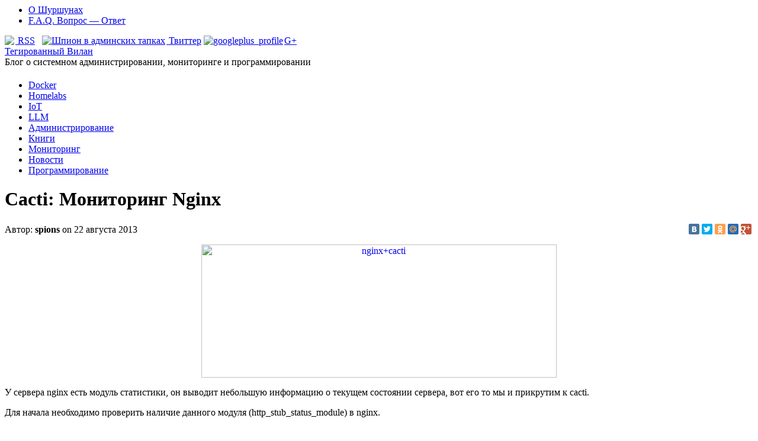

--- FILE ---
content_type: text/html; charset=UTF-8
request_url: https://shurshun.ru/cacti-monitoring-nginx/
body_size: 11609
content:
<script src="//yandex.st/share/cnt.share.js"></script>
<!DOCTYPE html PUBLIC "-//W3C//DTD XHTML 1.0 Transitional//EN" "http://www.w3.org/TR/xhtml1/DTD/xhtml1-transitional.dtd">
<html xmlns="http://www.w3.org/1999/xhtml" dir="ltr" lang="ru-RU" prefix="og: https://ogp.me/ns#">

<head profile="http://gmpg.org/xfn/11">
<meta http-equiv="Content-Type" content="text/html; charset=UTF-8" />

<title>Cacti: Мониторинг Nginx | Тегированный Вилан | Тегированный Вилан</title>
<link rel="stylesheet" href="/wp-content/themes/shurshun/css/screen.css" type="text/css" media="screen, projection" />
<link rel="stylesheet" href="/wp-content/themes/shurshun/css/print.css" type="text/css" media="print" />
<!--[if IE]><link rel="stylesheet" href="/wp-content/themes/shurshun/css/ie.css" type="text/css" media="screen, projection"><![endif]-->
<link rel="stylesheet" href="/wp-content/themes/shurshun/style.css" type="text/css" media="screen" />

<link rel="alternate" type="application/rss+xml" title="RSS-лента Тегированный Вилан" href="https://shurshun.ru/feed/" />
<link rel="alternate" type="application/atom+xml" title="Тегированный Вилан Atom Feed" href="https://shurshun.ru/feed/atom/" />
<link rel="pingback" href="https://shurshun.ru/xmlrpc.php" />

<script type="text/javascript">
  var _gaq = _gaq || [];
  _gaq.push(['_setAccount', 'UA-38512248-1']);
  _gaq.push(['_trackPageview']);
  (function() {
    var ga = document.createElement('script'); ga.type = 'text/javascript'; ga.async = true;
    ga.src = ('https:' == document.location.protocol ? 'https://ssl' : 'http://www') + '.google-analytics.com/ga.js';
    var s = document.getElementsByTagName('script')[0]; s.parentNode.insertBefore(ga, s);
  })();
</script>

		<!-- All in One SEO 4.9.2 - aioseo.com -->
	<meta name="description" content="Cacti: Мониторинг Nginx" />
	<meta name="robots" content="max-image-preview:large" />
	<meta name="author" content="spions"/>
	<link rel="canonical" href="https://shurshun.ru/cacti-monitoring-nginx/" />
	<meta name="generator" content="All in One SEO (AIOSEO) 4.9.2" />
		<meta property="og:locale" content="ru_RU" />
		<meta property="og:site_name" content="Тегированный Вилан | Блог о системном администрировании, мониторинге и программировании" />
		<meta property="og:type" content="article" />
		<meta property="og:title" content="Cacti: Мониторинг Nginx | Тегированный Вилан" />
		<meta property="og:description" content="Cacti: Мониторинг Nginx" />
		<meta property="og:url" content="https://shurshun.ru/cacti-monitoring-nginx/" />
		<meta property="article:published_time" content="2013-08-22T11:22:27+00:00" />
		<meta property="article:modified_time" content="2013-08-22T11:22:57+00:00" />
		<meta name="twitter:card" content="summary" />
		<meta name="twitter:title" content="Cacti: Мониторинг Nginx | Тегированный Вилан" />
		<meta name="twitter:description" content="Cacti: Мониторинг Nginx" />
		<script type="application/ld+json" class="aioseo-schema">
			{"@context":"https:\/\/schema.org","@graph":[{"@type":"Article","@id":"https:\/\/shurshun.ru\/cacti-monitoring-nginx\/#article","name":"Cacti: \u041c\u043e\u043d\u0438\u0442\u043e\u0440\u0438\u043d\u0433 Nginx | \u0422\u0435\u0433\u0438\u0440\u043e\u0432\u0430\u043d\u043d\u044b\u0439 \u0412\u0438\u043b\u0430\u043d","headline":"Cacti: \u041c\u043e\u043d\u0438\u0442\u043e\u0440\u0438\u043d\u0433 Nginx","author":{"@id":"https:\/\/shurshun.ru\/author\/spions\/#author"},"publisher":{"@id":"https:\/\/shurshun.ru\/#organization"},"image":{"@type":"ImageObject","url":"https:\/\/shurshun.ru\/wp-content\/uploads\/2013\/08\/nginx1.gif","@id":"https:\/\/shurshun.ru\/cacti-monitoring-nginx\/#articleImage","width":600,"height":225,"caption":"nginx+cacti"},"datePublished":"2013-08-22T15:22:27+04:00","dateModified":"2013-08-22T15:22:57+04:00","inLanguage":"ru-RU","mainEntityOfPage":{"@id":"https:\/\/shurshun.ru\/cacti-monitoring-nginx\/#webpage"},"isPartOf":{"@id":"https:\/\/shurshun.ru\/cacti-monitoring-nginx\/#webpage"},"articleSection":"\u041c\u043e\u043d\u0438\u0442\u043e\u0440\u0438\u043d\u0433, cacti, nginx"},{"@type":"BreadcrumbList","@id":"https:\/\/shurshun.ru\/cacti-monitoring-nginx\/#breadcrumblist","itemListElement":[{"@type":"ListItem","@id":"https:\/\/shurshun.ru#listItem","position":1,"name":"Home","item":"https:\/\/shurshun.ru","nextItem":{"@type":"ListItem","@id":"https:\/\/shurshun.ru\/category\/monitoring\/#listItem","name":"\u041c\u043e\u043d\u0438\u0442\u043e\u0440\u0438\u043d\u0433"}},{"@type":"ListItem","@id":"https:\/\/shurshun.ru\/category\/monitoring\/#listItem","position":2,"name":"\u041c\u043e\u043d\u0438\u0442\u043e\u0440\u0438\u043d\u0433","item":"https:\/\/shurshun.ru\/category\/monitoring\/","nextItem":{"@type":"ListItem","@id":"https:\/\/shurshun.ru\/cacti-monitoring-nginx\/#listItem","name":"Cacti: \u041c\u043e\u043d\u0438\u0442\u043e\u0440\u0438\u043d\u0433 Nginx"},"previousItem":{"@type":"ListItem","@id":"https:\/\/shurshun.ru#listItem","name":"Home"}},{"@type":"ListItem","@id":"https:\/\/shurshun.ru\/cacti-monitoring-nginx\/#listItem","position":3,"name":"Cacti: \u041c\u043e\u043d\u0438\u0442\u043e\u0440\u0438\u043d\u0433 Nginx","previousItem":{"@type":"ListItem","@id":"https:\/\/shurshun.ru\/category\/monitoring\/#listItem","name":"\u041c\u043e\u043d\u0438\u0442\u043e\u0440\u0438\u043d\u0433"}}]},{"@type":"Organization","@id":"https:\/\/shurshun.ru\/#organization","name":"\u0422\u0435\u0433\u0438\u0440\u043e\u0432\u0430\u043d\u043d\u044b\u0439 \u0412\u0438\u043b\u0430\u043d","description":"\u0411\u043b\u043e\u0433 \u043e \u0441\u0438\u0441\u0442\u0435\u043c\u043d\u043e\u043c \u0430\u0434\u043c\u0438\u043d\u0438\u0441\u0442\u0440\u0438\u0440\u043e\u0432\u0430\u043d\u0438\u0438, \u043c\u043e\u043d\u0438\u0442\u043e\u0440\u0438\u043d\u0433\u0435 \u0438 \u043f\u0440\u043e\u0433\u0440\u0430\u043c\u043c\u0438\u0440\u043e\u0432\u0430\u043d\u0438\u0438","url":"https:\/\/shurshun.ru\/"},{"@type":"Person","@id":"https:\/\/shurshun.ru\/author\/spions\/#author","url":"https:\/\/shurshun.ru\/author\/spions\/","name":"spions","image":{"@type":"ImageObject","@id":"https:\/\/shurshun.ru\/cacti-monitoring-nginx\/#authorImage","url":"https:\/\/secure.gravatar.com\/avatar\/0721e57e5cd2b3d515878936d2467e4329d8164d21ad939cd46ebb7e2e7f5cff?s=96&d=mm&r=g","width":96,"height":96,"caption":"spions"}},{"@type":"WebPage","@id":"https:\/\/shurshun.ru\/cacti-monitoring-nginx\/#webpage","url":"https:\/\/shurshun.ru\/cacti-monitoring-nginx\/","name":"Cacti: \u041c\u043e\u043d\u0438\u0442\u043e\u0440\u0438\u043d\u0433 Nginx | \u0422\u0435\u0433\u0438\u0440\u043e\u0432\u0430\u043d\u043d\u044b\u0439 \u0412\u0438\u043b\u0430\u043d","description":"Cacti: \u041c\u043e\u043d\u0438\u0442\u043e\u0440\u0438\u043d\u0433 Nginx","inLanguage":"ru-RU","isPartOf":{"@id":"https:\/\/shurshun.ru\/#website"},"breadcrumb":{"@id":"https:\/\/shurshun.ru\/cacti-monitoring-nginx\/#breadcrumblist"},"author":{"@id":"https:\/\/shurshun.ru\/author\/spions\/#author"},"creator":{"@id":"https:\/\/shurshun.ru\/author\/spions\/#author"},"datePublished":"2013-08-22T15:22:27+04:00","dateModified":"2013-08-22T15:22:57+04:00"},{"@type":"WebSite","@id":"https:\/\/shurshun.ru\/#website","url":"https:\/\/shurshun.ru\/","name":"\u0422\u0435\u0433\u0438\u0440\u043e\u0432\u0430\u043d\u043d\u044b\u0439 \u0412\u0438\u043b\u0430\u043d","description":"\u0411\u043b\u043e\u0433 \u043e \u0441\u0438\u0441\u0442\u0435\u043c\u043d\u043e\u043c \u0430\u0434\u043c\u0438\u043d\u0438\u0441\u0442\u0440\u0438\u0440\u043e\u0432\u0430\u043d\u0438\u0438, \u043c\u043e\u043d\u0438\u0442\u043e\u0440\u0438\u043d\u0433\u0435 \u0438 \u043f\u0440\u043e\u0433\u0440\u0430\u043c\u043c\u0438\u0440\u043e\u0432\u0430\u043d\u0438\u0438","inLanguage":"ru-RU","publisher":{"@id":"https:\/\/shurshun.ru\/#organization"}}]}
		</script>
		<!-- All in One SEO -->

<style id='wp-img-auto-sizes-contain-inline-css' type='text/css'>
img:is([sizes=auto i],[sizes^="auto," i]){contain-intrinsic-size:3000px 1500px}
/*# sourceURL=wp-img-auto-sizes-contain-inline-css */
</style>
<style id='wp-block-library-inline-css' type='text/css'>
:root{--wp-block-synced-color:#7a00df;--wp-block-synced-color--rgb:122,0,223;--wp-bound-block-color:var(--wp-block-synced-color);--wp-editor-canvas-background:#ddd;--wp-admin-theme-color:#007cba;--wp-admin-theme-color--rgb:0,124,186;--wp-admin-theme-color-darker-10:#006ba1;--wp-admin-theme-color-darker-10--rgb:0,107,160.5;--wp-admin-theme-color-darker-20:#005a87;--wp-admin-theme-color-darker-20--rgb:0,90,135;--wp-admin-border-width-focus:2px}@media (min-resolution:192dpi){:root{--wp-admin-border-width-focus:1.5px}}.wp-element-button{cursor:pointer}:root .has-very-light-gray-background-color{background-color:#eee}:root .has-very-dark-gray-background-color{background-color:#313131}:root .has-very-light-gray-color{color:#eee}:root .has-very-dark-gray-color{color:#313131}:root .has-vivid-green-cyan-to-vivid-cyan-blue-gradient-background{background:linear-gradient(135deg,#00d084,#0693e3)}:root .has-purple-crush-gradient-background{background:linear-gradient(135deg,#34e2e4,#4721fb 50%,#ab1dfe)}:root .has-hazy-dawn-gradient-background{background:linear-gradient(135deg,#faaca8,#dad0ec)}:root .has-subdued-olive-gradient-background{background:linear-gradient(135deg,#fafae1,#67a671)}:root .has-atomic-cream-gradient-background{background:linear-gradient(135deg,#fdd79a,#004a59)}:root .has-nightshade-gradient-background{background:linear-gradient(135deg,#330968,#31cdcf)}:root .has-midnight-gradient-background{background:linear-gradient(135deg,#020381,#2874fc)}:root{--wp--preset--font-size--normal:16px;--wp--preset--font-size--huge:42px}.has-regular-font-size{font-size:1em}.has-larger-font-size{font-size:2.625em}.has-normal-font-size{font-size:var(--wp--preset--font-size--normal)}.has-huge-font-size{font-size:var(--wp--preset--font-size--huge)}.has-text-align-center{text-align:center}.has-text-align-left{text-align:left}.has-text-align-right{text-align:right}.has-fit-text{white-space:nowrap!important}#end-resizable-editor-section{display:none}.aligncenter{clear:both}.items-justified-left{justify-content:flex-start}.items-justified-center{justify-content:center}.items-justified-right{justify-content:flex-end}.items-justified-space-between{justify-content:space-between}.screen-reader-text{border:0;clip-path:inset(50%);height:1px;margin:-1px;overflow:hidden;padding:0;position:absolute;width:1px;word-wrap:normal!important}.screen-reader-text:focus{background-color:#ddd;clip-path:none;color:#444;display:block;font-size:1em;height:auto;left:5px;line-height:normal;padding:15px 23px 14px;text-decoration:none;top:5px;width:auto;z-index:100000}html :where(.has-border-color){border-style:solid}html :where([style*=border-top-color]){border-top-style:solid}html :where([style*=border-right-color]){border-right-style:solid}html :where([style*=border-bottom-color]){border-bottom-style:solid}html :where([style*=border-left-color]){border-left-style:solid}html :where([style*=border-width]){border-style:solid}html :where([style*=border-top-width]){border-top-style:solid}html :where([style*=border-right-width]){border-right-style:solid}html :where([style*=border-bottom-width]){border-bottom-style:solid}html :where([style*=border-left-width]){border-left-style:solid}html :where(img[class*=wp-image-]){height:auto;max-width:100%}:where(figure){margin:0 0 1em}html :where(.is-position-sticky){--wp-admin--admin-bar--position-offset:var(--wp-admin--admin-bar--height,0px)}@media screen and (max-width:600px){html :where(.is-position-sticky){--wp-admin--admin-bar--position-offset:0px}}

/*# sourceURL=wp-block-library-inline-css */
</style><style id='global-styles-inline-css' type='text/css'>
:root{--wp--preset--aspect-ratio--square: 1;--wp--preset--aspect-ratio--4-3: 4/3;--wp--preset--aspect-ratio--3-4: 3/4;--wp--preset--aspect-ratio--3-2: 3/2;--wp--preset--aspect-ratio--2-3: 2/3;--wp--preset--aspect-ratio--16-9: 16/9;--wp--preset--aspect-ratio--9-16: 9/16;--wp--preset--color--black: #000000;--wp--preset--color--cyan-bluish-gray: #abb8c3;--wp--preset--color--white: #ffffff;--wp--preset--color--pale-pink: #f78da7;--wp--preset--color--vivid-red: #cf2e2e;--wp--preset--color--luminous-vivid-orange: #ff6900;--wp--preset--color--luminous-vivid-amber: #fcb900;--wp--preset--color--light-green-cyan: #7bdcb5;--wp--preset--color--vivid-green-cyan: #00d084;--wp--preset--color--pale-cyan-blue: #8ed1fc;--wp--preset--color--vivid-cyan-blue: #0693e3;--wp--preset--color--vivid-purple: #9b51e0;--wp--preset--gradient--vivid-cyan-blue-to-vivid-purple: linear-gradient(135deg,rgb(6,147,227) 0%,rgb(155,81,224) 100%);--wp--preset--gradient--light-green-cyan-to-vivid-green-cyan: linear-gradient(135deg,rgb(122,220,180) 0%,rgb(0,208,130) 100%);--wp--preset--gradient--luminous-vivid-amber-to-luminous-vivid-orange: linear-gradient(135deg,rgb(252,185,0) 0%,rgb(255,105,0) 100%);--wp--preset--gradient--luminous-vivid-orange-to-vivid-red: linear-gradient(135deg,rgb(255,105,0) 0%,rgb(207,46,46) 100%);--wp--preset--gradient--very-light-gray-to-cyan-bluish-gray: linear-gradient(135deg,rgb(238,238,238) 0%,rgb(169,184,195) 100%);--wp--preset--gradient--cool-to-warm-spectrum: linear-gradient(135deg,rgb(74,234,220) 0%,rgb(151,120,209) 20%,rgb(207,42,186) 40%,rgb(238,44,130) 60%,rgb(251,105,98) 80%,rgb(254,248,76) 100%);--wp--preset--gradient--blush-light-purple: linear-gradient(135deg,rgb(255,206,236) 0%,rgb(152,150,240) 100%);--wp--preset--gradient--blush-bordeaux: linear-gradient(135deg,rgb(254,205,165) 0%,rgb(254,45,45) 50%,rgb(107,0,62) 100%);--wp--preset--gradient--luminous-dusk: linear-gradient(135deg,rgb(255,203,112) 0%,rgb(199,81,192) 50%,rgb(65,88,208) 100%);--wp--preset--gradient--pale-ocean: linear-gradient(135deg,rgb(255,245,203) 0%,rgb(182,227,212) 50%,rgb(51,167,181) 100%);--wp--preset--gradient--electric-grass: linear-gradient(135deg,rgb(202,248,128) 0%,rgb(113,206,126) 100%);--wp--preset--gradient--midnight: linear-gradient(135deg,rgb(2,3,129) 0%,rgb(40,116,252) 100%);--wp--preset--font-size--small: 13px;--wp--preset--font-size--medium: 20px;--wp--preset--font-size--large: 36px;--wp--preset--font-size--x-large: 42px;--wp--preset--spacing--20: 0.44rem;--wp--preset--spacing--30: 0.67rem;--wp--preset--spacing--40: 1rem;--wp--preset--spacing--50: 1.5rem;--wp--preset--spacing--60: 2.25rem;--wp--preset--spacing--70: 3.38rem;--wp--preset--spacing--80: 5.06rem;--wp--preset--shadow--natural: 6px 6px 9px rgba(0, 0, 0, 0.2);--wp--preset--shadow--deep: 12px 12px 50px rgba(0, 0, 0, 0.4);--wp--preset--shadow--sharp: 6px 6px 0px rgba(0, 0, 0, 0.2);--wp--preset--shadow--outlined: 6px 6px 0px -3px rgb(255, 255, 255), 6px 6px rgb(0, 0, 0);--wp--preset--shadow--crisp: 6px 6px 0px rgb(0, 0, 0);}:where(.is-layout-flex){gap: 0.5em;}:where(.is-layout-grid){gap: 0.5em;}body .is-layout-flex{display: flex;}.is-layout-flex{flex-wrap: wrap;align-items: center;}.is-layout-flex > :is(*, div){margin: 0;}body .is-layout-grid{display: grid;}.is-layout-grid > :is(*, div){margin: 0;}:where(.wp-block-columns.is-layout-flex){gap: 2em;}:where(.wp-block-columns.is-layout-grid){gap: 2em;}:where(.wp-block-post-template.is-layout-flex){gap: 1.25em;}:where(.wp-block-post-template.is-layout-grid){gap: 1.25em;}.has-black-color{color: var(--wp--preset--color--black) !important;}.has-cyan-bluish-gray-color{color: var(--wp--preset--color--cyan-bluish-gray) !important;}.has-white-color{color: var(--wp--preset--color--white) !important;}.has-pale-pink-color{color: var(--wp--preset--color--pale-pink) !important;}.has-vivid-red-color{color: var(--wp--preset--color--vivid-red) !important;}.has-luminous-vivid-orange-color{color: var(--wp--preset--color--luminous-vivid-orange) !important;}.has-luminous-vivid-amber-color{color: var(--wp--preset--color--luminous-vivid-amber) !important;}.has-light-green-cyan-color{color: var(--wp--preset--color--light-green-cyan) !important;}.has-vivid-green-cyan-color{color: var(--wp--preset--color--vivid-green-cyan) !important;}.has-pale-cyan-blue-color{color: var(--wp--preset--color--pale-cyan-blue) !important;}.has-vivid-cyan-blue-color{color: var(--wp--preset--color--vivid-cyan-blue) !important;}.has-vivid-purple-color{color: var(--wp--preset--color--vivid-purple) !important;}.has-black-background-color{background-color: var(--wp--preset--color--black) !important;}.has-cyan-bluish-gray-background-color{background-color: var(--wp--preset--color--cyan-bluish-gray) !important;}.has-white-background-color{background-color: var(--wp--preset--color--white) !important;}.has-pale-pink-background-color{background-color: var(--wp--preset--color--pale-pink) !important;}.has-vivid-red-background-color{background-color: var(--wp--preset--color--vivid-red) !important;}.has-luminous-vivid-orange-background-color{background-color: var(--wp--preset--color--luminous-vivid-orange) !important;}.has-luminous-vivid-amber-background-color{background-color: var(--wp--preset--color--luminous-vivid-amber) !important;}.has-light-green-cyan-background-color{background-color: var(--wp--preset--color--light-green-cyan) !important;}.has-vivid-green-cyan-background-color{background-color: var(--wp--preset--color--vivid-green-cyan) !important;}.has-pale-cyan-blue-background-color{background-color: var(--wp--preset--color--pale-cyan-blue) !important;}.has-vivid-cyan-blue-background-color{background-color: var(--wp--preset--color--vivid-cyan-blue) !important;}.has-vivid-purple-background-color{background-color: var(--wp--preset--color--vivid-purple) !important;}.has-black-border-color{border-color: var(--wp--preset--color--black) !important;}.has-cyan-bluish-gray-border-color{border-color: var(--wp--preset--color--cyan-bluish-gray) !important;}.has-white-border-color{border-color: var(--wp--preset--color--white) !important;}.has-pale-pink-border-color{border-color: var(--wp--preset--color--pale-pink) !important;}.has-vivid-red-border-color{border-color: var(--wp--preset--color--vivid-red) !important;}.has-luminous-vivid-orange-border-color{border-color: var(--wp--preset--color--luminous-vivid-orange) !important;}.has-luminous-vivid-amber-border-color{border-color: var(--wp--preset--color--luminous-vivid-amber) !important;}.has-light-green-cyan-border-color{border-color: var(--wp--preset--color--light-green-cyan) !important;}.has-vivid-green-cyan-border-color{border-color: var(--wp--preset--color--vivid-green-cyan) !important;}.has-pale-cyan-blue-border-color{border-color: var(--wp--preset--color--pale-cyan-blue) !important;}.has-vivid-cyan-blue-border-color{border-color: var(--wp--preset--color--vivid-cyan-blue) !important;}.has-vivid-purple-border-color{border-color: var(--wp--preset--color--vivid-purple) !important;}.has-vivid-cyan-blue-to-vivid-purple-gradient-background{background: var(--wp--preset--gradient--vivid-cyan-blue-to-vivid-purple) !important;}.has-light-green-cyan-to-vivid-green-cyan-gradient-background{background: var(--wp--preset--gradient--light-green-cyan-to-vivid-green-cyan) !important;}.has-luminous-vivid-amber-to-luminous-vivid-orange-gradient-background{background: var(--wp--preset--gradient--luminous-vivid-amber-to-luminous-vivid-orange) !important;}.has-luminous-vivid-orange-to-vivid-red-gradient-background{background: var(--wp--preset--gradient--luminous-vivid-orange-to-vivid-red) !important;}.has-very-light-gray-to-cyan-bluish-gray-gradient-background{background: var(--wp--preset--gradient--very-light-gray-to-cyan-bluish-gray) !important;}.has-cool-to-warm-spectrum-gradient-background{background: var(--wp--preset--gradient--cool-to-warm-spectrum) !important;}.has-blush-light-purple-gradient-background{background: var(--wp--preset--gradient--blush-light-purple) !important;}.has-blush-bordeaux-gradient-background{background: var(--wp--preset--gradient--blush-bordeaux) !important;}.has-luminous-dusk-gradient-background{background: var(--wp--preset--gradient--luminous-dusk) !important;}.has-pale-ocean-gradient-background{background: var(--wp--preset--gradient--pale-ocean) !important;}.has-electric-grass-gradient-background{background: var(--wp--preset--gradient--electric-grass) !important;}.has-midnight-gradient-background{background: var(--wp--preset--gradient--midnight) !important;}.has-small-font-size{font-size: var(--wp--preset--font-size--small) !important;}.has-medium-font-size{font-size: var(--wp--preset--font-size--medium) !important;}.has-large-font-size{font-size: var(--wp--preset--font-size--large) !important;}.has-x-large-font-size{font-size: var(--wp--preset--font-size--x-large) !important;}
/*# sourceURL=global-styles-inline-css */
</style>

<style id='classic-theme-styles-inline-css' type='text/css'>
/*! This file is auto-generated */
.wp-block-button__link{color:#fff;background-color:#32373c;border-radius:9999px;box-shadow:none;text-decoration:none;padding:calc(.667em + 2px) calc(1.333em + 2px);font-size:1.125em}.wp-block-file__button{background:#32373c;color:#fff;text-decoration:none}
/*# sourceURL=/wp-includes/css/classic-themes.min.css */
</style>
<link rel='stylesheet' id='bbspoiler-css' href='https://shurshun.ru/wp-content/plugins/bbspoiler/inc/bbspoiler.css?ver=6.9' type='text/css' media='all' />
<link rel='stylesheet' id='wp-syntax-css-css' href='https://shurshun.ru/wp-content/plugins/wp-syntax/css/wp-syntax.css?ver=1.2' type='text/css' media='all' />
<link rel='stylesheet' id='wp-pagenavi-css' href='https://shurshun.ru/wp-content/plugins/wp-pagenavi/pagenavi-css.css?ver=2.70' type='text/css' media='all' />
<link rel='stylesheet' id='enlighterjs-css' href='https://shurshun.ru/wp-content/plugins/enlighter/cache/enlighterjs.min.css?ver=k8dn4lpUdCGSJVz' type='text/css' media='all' />
<script type="text/javascript" src="https://shurshun.ru/wp-includes/js/jquery/jquery.min.js?ver=3.7.1" id="jquery-core-js"></script>
<script type="text/javascript" src="https://shurshun.ru/wp-includes/js/jquery/jquery-migrate.min.js?ver=3.4.1" id="jquery-migrate-js"></script>
<script type="text/javascript" id="bbspoiler-js-extra">
/* <![CDATA[ */
var title = {"unfolded":"\u0420\u0430\u0437\u0432\u0435\u0440\u043d\u0443\u0442\u044c","folded":"\u0421\u0432\u0435\u0440\u043d\u0443\u0442\u044c"};
//# sourceURL=bbspoiler-js-extra
/* ]]> */
</script>
<script type="text/javascript" src="https://shurshun.ru/wp-content/plugins/bbspoiler/inc/bbspoiler.js?ver=6.9" id="bbspoiler-js"></script>
</head>
<body>

	<div id="wrapper">
		<div id="container" class="container">  
			<div class="span-24" id="pagemenucontainer">
				<div class="span-20">
					<ul id="pagemenu">
						<li class="page_item page-item-21"><a href="https://shurshun.ru/o-shurshunah/">О Шуршунах</a></li>
<li class="page_item page-item-1261"><a href="https://shurshun.ru/faqs/">F.A.Q. Вопрос &#8212; Ответ</a></li>
					</ul>
				</div>
				<div class="span-4 last">
					<div class="topright">
						<a href="https://shurshun.ru/feed/"><img src="https://shurshun.ru/wp-content/themes/shurshun/images/rss.png"  style="margin:0 2px 0 0; vertical-align:top;"  /> RSS</a>		
						&nbsp; <a href="http://twitter.com/spionsbbs" title="Шпион в админских тапках"><img src="https://shurshun.ru/wp-content/themes/shurshun/images/twitter.png"  style="margin:0 2px 0 0; vertical-align:top;"  title="Шпион в админских тапках" /> Твиттер</a>&nbsp;<a href="https://plus.google.com/111027198908171212609/?rel=author" ><img src="https://shurshun.ru/wp-content/themes/shurshun/images/g+.png"  style="margin:0 2px 0 0; vertical-align:top;"  title="googleplus_profile">G+</a>					</div>
				</div>
				
			</div>				<div id="header" class="span-24">
					<div class="span-12">
													<div class="bloginfoname"><a href="/">Тегированный Вилан</a></div>
							<div class="bloginfodescription">Блог о системном администрировании, мониторинге и программировании</div>
					</div>
					
					<div class="span-12 last" style="padding-top: 5px; text-align:right;">
											</div>
				</div>
			
			<div class="span-24">
				<div class="navcontainer">
					<ul id="nav">
							<li class="cat-item cat-item-203"><a href="https://shurshun.ru/category/docker/">Docker</a>
</li>
	<li class="cat-item cat-item-201"><a href="https://shurshun.ru/category/homelabs/">Homelabs</a>
</li>
	<li class="cat-item cat-item-177"><a href="https://shurshun.ru/category/iot/">IoT</a>
</li>
	<li class="cat-item cat-item-205"><a href="https://shurshun.ru/category/llm/">LLM</a>
</li>
	<li class="cat-item cat-item-4"><a href="https://shurshun.ru/category/administrirovanie/">Администрирование</a>
</li>
	<li class="cat-item cat-item-12"><a href="https://shurshun.ru/category/knigi/">Книги</a>
</li>
	<li class="cat-item cat-item-3"><a href="https://shurshun.ru/category/monitoring/">Мониторинг</a>
</li>
	<li class="cat-item cat-item-22"><a href="https://shurshun.ru/category/novosti/">Новости</a>
</li>
	<li class="cat-item cat-item-5"><a href="https://shurshun.ru/category/programmirovanie/">Программирование</a>
</li>
					</ul>
					
				</div>
			</div>	<div class="span-24" id="contentwrap">	
			<div class="span-16">

				<div id="content">	
						
												<div class="post-380 post type-post status-publish format-standard hentry category-monitoring tag-cacti tag-nginx" id="post-380">
							<div class="title"><h1>Cacti: Мониторинг Nginx</h1></div>
							<div class="postdate" style="width: 400px; float: left; padding-top: 2px;">Автор:  <b>spions</b>  on 22 августа 2013 </div>
							<div style="text-align: right;" class="yashare-auto-init" data-yashareLink="" data-yashareTitle="" data-yashareDescription="" data-yashareImage="" data-yashareQuickServices="yaru,vkontakte,facebook,twitter,odnoklassniki,moimir,gplus" data-yashareTheme="counter" data-yashareType="small"></div>			
							<div class="entry">
								<p style="text-align: center;"><a href="https://shurshun.ru/cacti-monitoring-nginx/"><img fetchpriority="high" decoding="async" class="aligncenter size-full wp-image-383" alt="nginx+cacti" src="https://shurshun.ru/wp-content/uploads/2013/08/nginx1.gif" width="600" height="225" /></a></p>
<p>У сервера nginx есть модуль статистики, он выводит небольшую информацию о текущем состоянии сервера, вот его то мы и прикрутим к cacti.</p>
<p>Для начала необходимо проверить наличие данного модуля (http_stub_status_module) в nginx.</p>
<pre>$ nginx -V 2&gt;&amp;1 | grep --color http_stub_status_module</pre>
<p><span id="more-380"></span></p>
<p>Получаем вывод, где нужный нам модуль подсвечен.</p>
<p><img decoding="async" class="aligncenter size-full wp-image-381" alt="Статистика nginx в cacti" src="https://shurshun.ru/wp-content/uploads/2013/08/Bezyimyannyiy2.png" width="600" height="104" srcset="https://shurshun.ru/wp-content/uploads/2013/08/Bezyimyannyiy2.png 600w, https://shurshun.ru/wp-content/uploads/2013/08/Bezyimyannyiy2-300x52.png 300w" sizes="(max-width: 600px) 100vw, 600px" /></p>
<p>Если необходимого модуля нет, то необходимо пересобрать nginx.</p>
<p>Добавляем в nginx.conf локацию:</p>
<pre>    location /nginx_status {
       stub_status on;
       # disable access_log if requared
       access_log   off;
#       allow 127.0.0.1; #лучше разрешить только для 127.0.0.1
#       deny all;
	}</pre>
<p>Делаем wget http://host.name/nginx_status<br />
В случае успеха получаем примерно такой вывод:</p>
<pre>Active connections: 24 
server accepts handled requests
 31339 31339 302810 
Reading: 5 Writing: 1 Waiting: 18</pre>
<p>Если все успешно, скачиваем <a href="/download/cacti/nginx_cacti.zip">Nginx+Cacti скрипты + шаблоны</a>. Ставим шаблоны, скрипты кладем в скрипты.</p>
<p>Добавляем новые графики к устройству, на предложение прописать урл, прописываем &#171;http://host.name/nginx_status&#187;, не забыв заменить host.name на ваш домен.</p>
<p><img decoding="async" class="aligncenter size-full wp-image-384" alt="cacti+nginx" src="https://shurshun.ru/wp-content/uploads/2013/08/Bezyimyannyiy.png" width="570" height="479" srcset="https://shurshun.ru/wp-content/uploads/2013/08/Bezyimyannyiy.png 570w, https://shurshun.ru/wp-content/uploads/2013/08/Bezyimyannyiy-300x252.png 300w" sizes="(max-width: 570px) 100vw, 570px" /><br />
В итоге, должны начать рисоваться примерно такие графики.</p>
<p style="text-align: center;"><img loading="lazy" decoding="async" class="aligncenter size-full wp-image-385" alt="Nginx - Clients Stat" src="https://shurshun.ru/wp-content/uploads/2013/08/Nginx-Clients-Stat.png" width="581" height="267" srcset="https://shurshun.ru/wp-content/uploads/2013/08/Nginx-Clients-Stat.png 581w, https://shurshun.ru/wp-content/uploads/2013/08/Nginx-Clients-Stat-300x137.png 300w" sizes="auto, (max-width: 581px) 100vw, 581px" /></p>
<p style="text-align: left;"><b>Active connections</b> — сколько обслуживается клиентов.<br />
<b>Reading</b> — сколько соединений находится в состоянии чтения.<br />
<b>Writing</b> — сколько соединений находится в состоянии записи.<br />
<b>Waiting</b> — keep-alive соединения или же в состоянии обработки запроса</p>
<p style="text-align: center;"><img loading="lazy" decoding="async" class="aligncenter size-full wp-image-386" alt="Nginx - Sockets Stat" src="https://shurshun.ru/wp-content/uploads/2013/08/Nginx-Sockets-Stat.png" width="581" height="253" srcset="https://shurshun.ru/wp-content/uploads/2013/08/Nginx-Sockets-Stat.png 581w, https://shurshun.ru/wp-content/uploads/2013/08/Nginx-Sockets-Stat-300x130.png 300w" sizes="auto, (max-width: 581px) 100vw, 581px" /></p>
<p style="text-align: left;"><b>server accepts</b> — сколько соединений было accept&#8217;нуто;<br />
<b>handled</b> — сколько из них было обработано, а не закрыто сразу, соединение сразу же закрывается, если таблица соединений переполняется.<br />
<b>requests</b> — сколько облужено запросов. При keep-alive в одном соединении может быть несколько запросов</p>
<p>Если в процессе требуется модуль PERL LWP::UserAgent, то просто ставим:</p>
<pre>perl -MCPAN -e 'install "LWP::UserAgent"'</pre>
															</div>
							<div class="postmeta"><img src="https://shurshun.ru/wp-content/themes/shurshun/images/folder.png" /> Категория: <a href="https://shurshun.ru/category/monitoring/" rel="category tag">Мониторинг</a> </div>
						
							<div class="navigation clearfix">
								<div class="alignleft">&laquo; <a href="https://shurshun.ru/regexbuddy-regulyarnyie-vyirazheniya-eto-prosto/" rel="prev">RegexBuddy &#8212; регулярные выражения это просто.</a></div>
								<div class="alignright"><a href="https://shurshun.ru/sennheiser-hd-439-music-yandex-ru/" rel="next">Sennheiser HD 439 &#038; music.yandex.ru</a> &raquo;</div>
							</div>
							
															Вы можете оставить комментарий ниже.
	
													</div><!--/post-380-->
						
				
<!-- You can start editing here. -->


			<!-- If comments are open, but there are no comments. -->

	 


<div id="respond">

<h3>Оставить комментарий</h3>

<div class="cancel-comment-reply">
	<small><a rel="nofollow" id="cancel-comment-reply-link" href="/cacti-monitoring-nginx/#respond" style="display:none;">Нажмите, чтобы отменить ответ.</a></small>
</div>

<p>Вы должны <a href="https://shurshun.ru/wp-login.php?redirect_to=https%3A%2F%2Fshurshun.ru%2Fcacti-monitoring-nginx%2F">Войти</a>, чтобы оставить комментарий.</p>
</div>

				
							
							</div>
			</div>
		<div class="span-8 last">
	<div class="sidebar">
		<div id="topsearch" > 
				<form role="search" method="get" id="searchform" class="searchform" action="https://shurshun.ru/">
				<div>
					<label class="screen-reader-text" for="s">Найти:</label>
					<input type="text" value="" name="s" id="s" />
					<input type="submit" id="searchsubmit" value="Поиск" />
				</div>
			</form> 
		</div>
				
		
		<ul>
			<li id="custom_html-2" class="widget_text widget widget_custom_html"><div class="textwidget custom-html-widget"><script type='text/javascript' async src='https://brutella.pro/form/772d4c80-3668-4980-a014-aae59e34b9b.js'></script>
<div style="margin-top: 19px; color=white"></div>
<div id="yandex_rtb_R-A-266994-1"></div>
<script type="text/javascript">
    (function(w, d, n, s, t) {
        w[n] = w[n] || [];
        w[n].push(function() {
            Ya.Context.AdvManager.render({
                blockId: "R-A-266994-1",
                renderTo: "yandex_rtb_R-A-266994-1",
                async: true
            });
        });
        t = d.getElementsByTagName("script")[0];
        s = d.createElement("script");
        s.type = "text/javascript";
        s.src = "//an.yandex.ru/system/context.js";
        s.async = true;
        t.parentNode.insertBefore(s, t);
    })(this, this.document, "yandexContextAsyncCallbacks");
</script></div></li><li id="text-3" class="widget widget_text"><h2 class="widgettitle">Мониторинг</h2>			<div class="textwidget"><br>
<a href="//shurshun.ru/tag/monitoring_index/ ">
<img src="//shurshun.ru/wp-content/uploads/2013/08/cacti-graph-set_.png" alt="Cacti мониторинг индекс статей"  title="Мониторинг индекс статей"></a></div>
		</li><li id="text-4" class="widget widget_text"><h2 class="widgettitle">GitHub repositories</h2>			<div class="textwidget"><a target="_blank" href="https://github.com/spions/ ">
<img src="//shurshun.ru/wp-content/uploads/2013/09/setuptocat.jpg" alt="GitHib repositories"  title="GitHib repositories"></a>
</div>
		</li>
		<li id="recent-posts-3" class="widget widget_recent_entries">
		<h2 class="widgettitle">Свежие записи</h2>
		<ul>
											<li>
					<a href="https://shurshun.ru/obzavelsya-retro-konsolyu-xbox-360/">Обзавелся ретро консолью xbox 360</a>
									</li>
											<li>
					<a href="https://shurshun.ru/3090-beg-s-prepyatstviyami/">3090 бег с препятствиями</a>
									</li>
											<li>
					<a href="https://shurshun.ru/klimat-v-domashnej-laboratorii/">Климат в домашней лаборатории</a>
									</li>
											<li>
					<a href="https://shurshun.ru/ripe-probe-docker/">Ripe probe &#038; Docker</a>
									</li>
											<li>
					<a href="https://shurshun.ru/ustanovka-drajverov-nvidia-v-debian-12/">Установка драйверов Nvidia в Debian 12</a>
									</li>
											<li>
					<a href="https://shurshun.ru/ocherednoe-obnovlenie-domashnej-laboratorii/">Очередное обновление домашней лаборатории</a>
									</li>
											<li>
					<a href="https://shurshun.ru/ustranenie-problem-poiska-outlook-macos/">Устранение проблем поиска Outlook MacOS</a>
									</li>
											<li>
					<a href="https://shurshun.ru/remont-beelink-sei-12-mini-pk/">Ремонт Beelink SEi 12 мини-ПК</a>
									</li>
											<li>
					<a href="https://shurshun.ru/ocherednoj-obnovlenie-domashnej-laboratorii-3/">Очередное обновление домашней лаборатории</a>
									</li>
											<li>
					<a href="https://shurshun.ru/frigate-na-orange-pi-5-s-npu-kernel-6-10/">Frigate на Orange pi 5 с поддержкой NPU (kernel 6.10)</a>
									</li>
					</ul>

		</li><li id="tag_cloud-3" class="widget widget_tag_cloud"><h2 class="widgettitle">Метки</h2><div class="tagcloud"><a href="https://shurshun.ru/tag/3par/" class="tag-cloud-link tag-link-166 tag-link-position-1" style="font-size: 11.414634146341pt;" aria-label="3par (3 элемента)">3par</a>
<a href="https://shurshun.ru/tag/cacti/" class="tag-cloud-link tag-link-6 tag-link-position-2" style="font-size: 18.585365853659pt;" aria-label="cacti (16 элементов)">cacti</a>
<a href="https://shurshun.ru/tag/centos/" class="tag-cloud-link tag-link-48 tag-link-position-3" style="font-size: 14.260162601626pt;" aria-label="CentOS (6 элементов)">CentOS</a>
<a href="https://shurshun.ru/tag/chrome/" class="tag-cloud-link tag-link-65 tag-link-position-4" style="font-size: 13.463414634146pt;" aria-label="chrome (5 элементов)">chrome</a>
<a href="https://shurshun.ru/tag/cisco/" class="tag-cloud-link tag-link-28 tag-link-position-5" style="font-size: 14.260162601626pt;" aria-label="cisco (6 элементов)">cisco</a>
<a href="https://shurshun.ru/tag/cron/" class="tag-cloud-link tag-link-18 tag-link-position-6" style="font-size: 10.048780487805pt;" aria-label="cron (2 элемента)">cron</a>
<a href="https://shurshun.ru/tag/delphi/" class="tag-cloud-link tag-link-8 tag-link-position-7" style="font-size: 12.552845528455pt;" aria-label="delphi (4 элемента)">delphi</a>
<a href="https://shurshun.ru/tag/dhcp/" class="tag-cloud-link tag-link-84 tag-link-position-8" style="font-size: 10.048780487805pt;" aria-label="dhcp (2 элемента)">dhcp</a>
<a href="https://shurshun.ru/tag/dns/" class="tag-cloud-link tag-link-30 tag-link-position-9" style="font-size: 10.048780487805pt;" aria-label="dns (2 элемента)">dns</a>
<a href="https://shurshun.ru/tag/dropbox/" class="tag-cloud-link tag-link-25 tag-link-position-10" style="font-size: 10.048780487805pt;" aria-label="dropbox (2 элемента)">dropbox</a>
<a href="https://shurshun.ru/tag/esxi/" class="tag-cloud-link tag-link-69 tag-link-position-11" style="font-size: 13.463414634146pt;" aria-label="esxi (5 элементов)">esxi</a>
<a href="https://shurshun.ru/tag/ffmpeg/" class="tag-cloud-link tag-link-47 tag-link-position-12" style="font-size: 10.048780487805pt;" aria-label="ffmpeg (2 элемента)">ffmpeg</a>
<a href="https://shurshun.ru/tag/games/" class="tag-cloud-link tag-link-10 tag-link-position-13" style="font-size: 8pt;" aria-label="games (1 элемент)">games</a>
<a href="https://shurshun.ru/tag/google/" class="tag-cloud-link tag-link-15 tag-link-position-14" style="font-size: 12.552845528455pt;" aria-label="google (4 элемента)">google</a>
<a href="https://shurshun.ru/tag/gpt/" class="tag-cloud-link tag-link-33 tag-link-position-15" style="font-size: 10.048780487805pt;" aria-label="GPT (2 элемента)">GPT</a>
<a href="https://shurshun.ru/tag/homelab/" class="tag-cloud-link tag-link-197 tag-link-position-16" style="font-size: 14.260162601626pt;" aria-label="homelab (6 элементов)">homelab</a>
<a href="https://shurshun.ru/tag/hp/" class="tag-cloud-link tag-link-139 tag-link-position-17" style="font-size: 14.829268292683pt;" aria-label="HP (7 элементов)">HP</a>
<a href="https://shurshun.ru/tag/iphone/" class="tag-cloud-link tag-link-9 tag-link-position-18" style="font-size: 10.048780487805pt;" aria-label="iPhone (2 элемента)">iPhone</a>
<a href="https://shurshun.ru/tag/linux/" class="tag-cloud-link tag-link-7 tag-link-position-19" style="font-size: 22pt;" aria-label="linux (33 элемента)">linux</a>
<a href="https://shurshun.ru/tag/macos/" class="tag-cloud-link tag-link-71 tag-link-position-20" style="font-size: 12.552845528455pt;" aria-label="macos (4 элемента)">macos</a>
<a href="https://shurshun.ru/tag/mysql/" class="tag-cloud-link tag-link-40 tag-link-position-21" style="font-size: 18.243902439024pt;" aria-label="mysql (15 элементов)">mysql</a>
<a href="https://shurshun.ru/tag/netbackup/" class="tag-cloud-link tag-link-138 tag-link-position-22" style="font-size: 10.048780487805pt;" aria-label="NetBackup (2 элемента)">NetBackup</a>
<a href="https://shurshun.ru/tag/nginx/" class="tag-cloud-link tag-link-62 tag-link-position-23" style="font-size: 14.829268292683pt;" aria-label="nginx (7 элементов)">nginx</a>
<a href="https://shurshun.ru/tag/php/" class="tag-cloud-link tag-link-38 tag-link-position-24" style="font-size: 18.016260162602pt;" aria-label="php (14 элементов)">php</a>
<a href="https://shurshun.ru/tag/php7/" class="tag-cloud-link tag-link-173 tag-link-position-25" style="font-size: 11.414634146341pt;" aria-label="php7 (3 элемента)">php7</a>
<a href="https://shurshun.ru/tag/postfix/" class="tag-cloud-link tag-link-169 tag-link-position-26" style="font-size: 10.048780487805pt;" aria-label="Postfix (2 элемента)">Postfix</a>
<a href="https://shurshun.ru/tag/postgresql/" class="tag-cloud-link tag-link-96 tag-link-position-27" style="font-size: 10.048780487805pt;" aria-label="PostgreSQL (2 элемента)">PostgreSQL</a>
<a href="https://shurshun.ru/tag/puppet/" class="tag-cloud-link tag-link-99 tag-link-position-28" style="font-size: 12.552845528455pt;" aria-label="puppet (4 элемента)">puppet</a>
<a href="https://shurshun.ru/tag/python/" class="tag-cloud-link tag-link-87 tag-link-position-29" style="font-size: 10.048780487805pt;" aria-label="Python (2 элемента)">Python</a>
<a href="https://shurshun.ru/tag/rdp/" class="tag-cloud-link tag-link-91 tag-link-position-30" style="font-size: 10.048780487805pt;" aria-label="RDP (2 элемента)">RDP</a>
<a href="https://shurshun.ru/tag/rpm/" class="tag-cloud-link tag-link-174 tag-link-position-31" style="font-size: 10.048780487805pt;" aria-label="rpm (2 элемента)">rpm</a>
<a href="https://shurshun.ru/tag/ssh/" class="tag-cloud-link tag-link-70 tag-link-position-32" style="font-size: 10.048780487805pt;" aria-label="ssh (2 элемента)">ssh</a>
<a href="https://shurshun.ru/tag/synology/" class="tag-cloud-link tag-link-24 tag-link-position-33" style="font-size: 16.422764227642pt;" aria-label="synology (10 элементов)">synology</a>
<a href="https://shurshun.ru/tag/template/" class="tag-cloud-link tag-link-16 tag-link-position-34" style="font-size: 12.552845528455pt;" aria-label="template (4 элемента)">template</a>
<a href="https://shurshun.ru/tag/vmware/" class="tag-cloud-link tag-link-68 tag-link-position-35" style="font-size: 19.154471544715pt;" aria-label="vmware (18 элементов)">vmware</a>
<a href="https://shurshun.ru/tag/windows/" class="tag-cloud-link tag-link-43 tag-link-position-36" style="font-size: 14.829268292683pt;" aria-label="windows (7 элементов)">windows</a>
<a href="https://shurshun.ru/tag/yandex/" class="tag-cloud-link tag-link-13 tag-link-position-37" style="font-size: 14.260162601626pt;" aria-label="yandex (6 элементов)">yandex</a>
<a href="https://shurshun.ru/tag/yii/" class="tag-cloud-link tag-link-136 tag-link-position-38" style="font-size: 14.260162601626pt;" aria-label="yii (6 элементов)">yii</a>
<a href="https://shurshun.ru/tag/youtube/" class="tag-cloud-link tag-link-60 tag-link-position-39" style="font-size: 11.414634146341pt;" aria-label="YouTube (3 элемента)">YouTube</a>
<a href="https://shurshun.ru/tag/zabbix/" class="tag-cloud-link tag-link-46 tag-link-position-40" style="font-size: 15.39837398374pt;" aria-label="zabbix (8 элементов)">zabbix</a>
<a href="https://shurshun.ru/tag/monitoring_index/" class="tag-cloud-link tag-link-128 tag-link-position-41" style="font-size: 11.414634146341pt;" aria-label="Мониторинг_Индекс (3 элемента)">Мониторинг_Индекс</a>
<a href="https://shurshun.ru/tag/kostyili/" class="tag-cloud-link tag-link-21 tag-link-position-42" style="font-size: 10.048780487805pt;" aria-label="костыли (2 элемента)">костыли</a>
<a href="https://shurshun.ru/tag/muzyika/" class="tag-cloud-link tag-link-53 tag-link-position-43" style="font-size: 11.414634146341pt;" aria-label="музыка (3 элемента)">музыка</a>
<a href="https://shurshun.ru/tag/novosti-2/" class="tag-cloud-link tag-link-36 tag-link-position-44" style="font-size: 10.048780487805pt;" aria-label="новости (2 элемента)">новости</a>
<a href="https://shurshun.ru/tag/yandeks/" class="tag-cloud-link tag-link-29 tag-link-position-45" style="font-size: 15.39837398374pt;" aria-label="яндекс (8 элементов)">яндекс</a></div>
</li><li id="custom_html-3" class="widget_text widget widget_custom_html"><div class="textwidget custom-html-widget"><script type="text/javascript" >
    (function (d, w, c) {
        (w[c] = w[c] || []).push(function() {
            try {
                w.yaCounter22308613 = new Ya.Metrika({
                    id:22308613,
                    clickmap:true,
                    trackLinks:true,
                    accurateTrackBounce:true,
                    webvisor:true
                });
            } catch(e) { }
        });

        var n = d.getElementsByTagName("script")[0],
            s = d.createElement("script"),
            f = function () { n.parentNode.insertBefore(s, n); };
        s.type = "text/javascript";
        s.async = true;
        s.src = "https://mc.yandex.ru/metrika/watch.js";

        if (w.opera == "[object Opera]") {
            d.addEventListener("DOMContentLoaded", f, false);
        } else { f(); }
    })(document, window, "yandex_metrika_callbacks");
</script></div></li>		</ul>
		
				
			</div>
</div>	</div>
		<div class="span-24"> 
			<div id="footer">
				&copy; 2026 - <a href="https://shurshun.ru/">Тегированный Вилан - Блог о системном администрировании, мониторинге и программировании</a>
			</div>	
		</div>	
	</div>
</div>
<script type="speculationrules">
{"prefetch":[{"source":"document","where":{"and":[{"href_matches":"/*"},{"not":{"href_matches":["/wp-*.php","/wp-admin/*","/wp-content/uploads/*","/wp-content/*","/wp-content/plugins/*","/wp-content/themes/shurshun/*","/*\\?(.+)"]}},{"not":{"selector_matches":"a[rel~=\"nofollow\"]"}},{"not":{"selector_matches":".no-prefetch, .no-prefetch a"}}]},"eagerness":"conservative"}]}
</script>
<script type="module"  src="https://shurshun.ru/wp-content/plugins/all-in-one-seo-pack/dist/Lite/assets/table-of-contents.95d0dfce.js?ver=4.9.2" id="aioseo/js/src/vue/standalone/blocks/table-of-contents/frontend.js-js"></script>
<script type="text/javascript" src="https://shurshun.ru/wp-content/plugins/wp-syntax/js/wp-syntax.js?ver=1.2" id="wp-syntax-js-js"></script>
<script type="text/javascript" src="https://shurshun.ru/wp-content/plugins/enlighter/cache/enlighterjs.min.js?ver=k8dn4lpUdCGSJVz" id="enlighterjs-js"></script>
<script type="text/javascript" id="enlighterjs-js-after">
/* <![CDATA[ */
!function(e,n){if("undefined"!=typeof EnlighterJS){var o={"selectors":{"block":"pre.EnlighterJSRAW","inline":"code.EnlighterJSRAW"},"options":{"indent":4,"ampersandCleanup":true,"linehover":false,"rawcodeDbclick":false,"textOverflow":"scroll","linenumbers":true,"theme":"classic","language":"generic","retainCssClasses":false,"collapse":false,"toolbarOuter":"","toolbarTop":"{BTN_RAW}{BTN_COPY}{BTN_WINDOW}{BTN_WEBSITE}","toolbarBottom":""}};(e.EnlighterJSINIT=function(){EnlighterJS.init(o.selectors.block,o.selectors.inline,o.options)})()}else{(n&&(n.error||n.log)||function(){})("Error: EnlighterJS resources not loaded yet!")}}(window,console);
//# sourceURL=enlighterjs-js-after
/* ]]> */
</script>

</body>
</html>